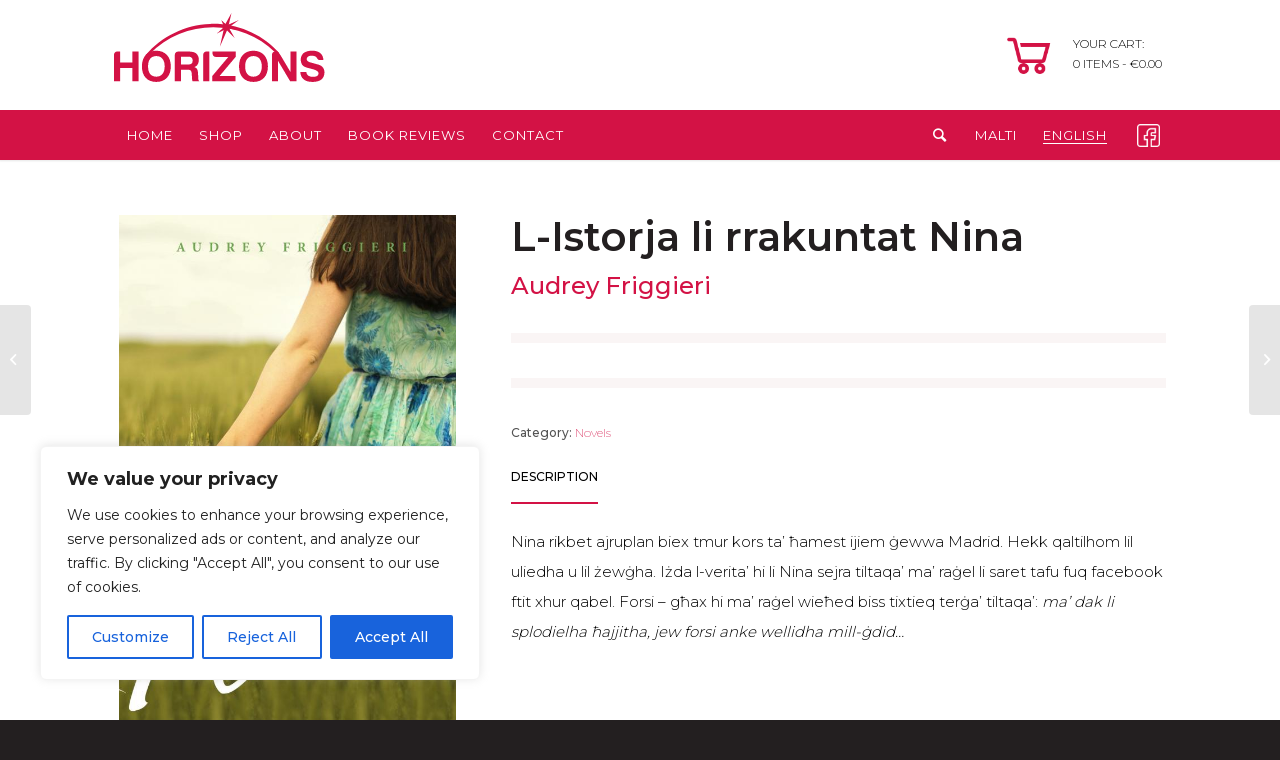

--- FILE ---
content_type: text/css
request_url: https://horizons.com.mt/wp-content/themes/enfold-child/style.css?ver=4.6.3.1
body_size: 2328
content:
/*
Theme Name: Enfold Child
Description: A <a href='http://codex.wordpress.org/Child_Themes'>Child Theme</a> for the Enfold Wordpress Theme. If you plan to do a lot of file modifications we recommend to use this Theme instead of the original Theme. Updating wil be much easier then.
Version: 1.0
Author: Kriesi
Author URI: http://www.kriesi.at
Template: enfold
*/
@import url('https://fonts.googleapis.com/css?family=Montserrat:100,200,300,400,500,600,700,800,900');


/*Add your own styles here:*/

body {
	font-family: 'Montserrat';
}

.montserrat-bold, 
.montserrat-bold h3 {
    font-weight: 600 !important;
}

#header_main_alternate {
	background-color: #D31245;
	color: #fff;
}

#header_main_alternate ul li a {
	color: #fff;
    font-weight: 400 !important;
    text-transform: uppercase;
    letter-spacing: 1px;
}

.current-menu-item > a > .avia-menu-text {
	border-bottom: solid 1px;	
}

#header_main .logo img {
	margin-top: 13px;
}

.category-row {
	margin-bottom: 6%;
}
.category-box {
    text-align: center;
    background: #fff;
    padding: 29px;
}

.category-title {
    font-size: 12px;
    margin-top: 20px;
    color: #535353;
    font-weight: 600;
	line-height: 13px;
}

.must-reads-holder {
    padding: 43px;
}

.must-reads-title {
    font-weight: 700;
    font-size: 1.5rem;
    line-height: 1.9rem;
    color: #535353;
}

.must-reads-subtitle {
	font-weight: 400;
    font-size: 1rem;
	margin-top: 20px;
    color: #101010;
}

.medium-horizon-button a {
    background: #D31245 !important;
    border-radius: 0px !important;
    font-size: 11px !important;
    padding: 15px 31px !important;
    border-color: #d31146 !important;
}

.horizon-product-list-item .woocommerce-loop-product__title {
    text-align: center;
    font-size: 16px !important;
    font-weight: 500 !important;
}

.horizon-product-list-item .woocommerce-loop-product__author {
    text-align: center;
    font-size: 12px !important;
    color: #535353 !important;
    font-weight: 400 !important;
}

.horizon-product-list-item .inner_product {
    border: 0px !important;
    text-align: center;
}

.horizon-product-list-item .price .amount,
.horizon-product-list-item .price .amount .woocommerce-Price-currencySymbol {
    font-size: 12px !important;
    color: #D31245 !important;
    font-weight: 300 !important;
}

.horizon-product-list-item .inner_product_header,
.horizon-product-list-item .inner_product_header {
    border-top: 0px !important;
    padding-top: 20px !important;
}

.shop_columns_5 .products .product {
    margin: 0 2.25% 1.2% 0;
    width: 18.2%;
}

.menu-item-language {
    float: right !important;
}

.av-language-switch-item {
    display: none;
}

.horizon-counter .avia-animated-number-icon {
    display: block;
    margin-bottom: 13px;
    margin-right: 0px;
    color: #231F20;
}

.horizon-counter .avia-animated-number-content {
    color: #D31245;
    margin-top: 11px;
}

.avia-team-member {
    background: #fff;
    text-align: center;
    border-bottom: solid 4px #D31245 !important;
}

.team-member-name {
    color: #d31146 !important;
    font-size: 22px;
    margin: 13px 0 11px;
}

.team-member-job-title {
    margin-bottom: 8px;
}

#footer:after {
    position: absolute;
    right: 0px;
    width: 41%;
    background: #232020;
    content: ' ';
    height: 100%;
    top: -1px;
}

#socket .copyright {
    float: left;
    width: 100%;
	font-weight: 200;
}
#socket .built-by-freshmen {
	float: right;
}

#socket .payment-icons {
	vertical-align: middle;
    margin-left: 10px;	
}

.sidebar_left.sidebar {
    text-align: left;
}

div .products .product {
    float: left;
    margin: 0 6.665% 4% 0;
    padding: 0;
    position: relative;
    width: 20%;
    margin-left: 0;
}

.heading-title .av-special-heading-tag {
	text-align: center;
    font-size: 30px;
    margin-top: 50px !important;
    margin-bottom: 45px !important;
}

.product-content-title {
    font-size: 12px;
    font-weight: 500;
    border-bottom: solid 2px #D31245 !important;
    padding-bottom: 10px;
    margin-bottom: 10px;
    display: block;
    float: left;
}

section.product-content {
    color: #535353 !important;
    font-size: 14px !important;
    font-weight: 200 !important;
}

.single-product .product-title {
    font-size: 2.5rem;
    font-weight: 600;
    color: #231F20;
    line-height: 54px;
}

.single-product .product-author {
    color: #D31245;
    font-size: 1.5rem;
    font-weight: 500;
    margin-bottom: 30px;
    margin-top: 10px;
}

.single-product .product-price {
    font-size: 2.56rem;
    font-weight: 100;
    color: #231F20;
    margin-bottom: 30px;
}

.horizontal-line {
    width: 100%;
    height: 10px;
    background: #FAF5F5;
    margin-bottom: 35px;
    margin-top: 35px;
}

.product-short-description {
    font-size: 14px;
    font-weight: 200;
    color: #535353;
	margin-bottom: 30px;
}

.product-category,
.product-sku {
    color: #535353;
    font-size: 12px;
    line-height: 19px;
    font-weight: 200;
}

.product-category {
	color:#d31146;
}

span.product-cat-title {
    font-weight: 500;
	color: #535353;
}

#top form.cart .button {
    margin-top: 0;
    margin-bottom: 0;
    text-transform: uppercase;
    display: inline-block;
    padding: 16px 23px;
    font-size: 11px;
    font-weight: 400;
}

#top .main_color .quantity input.plus, #top .main_color .quantity input.minus {
    border-color: #d31146;
    background-color: #d31146;
    color: #ffffff;
    background-image: none;
}

#home-main-search .av_searchsubmit_wrapper,
#home-main-search #searchsubmit {
    background: #faf5f5 !important;
    border: solid 1px #707070;
    color: #707070;
    text-transform: uppercase;
    /* padding: 15px; */
    font-size: 14px;
    line-height: 30px;
}

#home-main-search input#s {
    background: #faf5f5;
    border-bottom: solid 1px #707070 !important;
    margin-right: 63px !important;
    float: left;
    width: calc(100% - 150px);
}

#home-main-search input#s::placeholder {
    color: #676767 !important;
    font-weight: 200 !important;
    
}

img.cart-icon {
    float: left;
    width: 58px;
    height: 58px;
}

.cart-content {
    float: left;
    line-height: 20px;
    text-align: left;
    font-weight: 300;
    font-size: 12px;
    text-transform: uppercase;
    padding-top: 9px;
    padding-left: 15px;
}

span.cart_subtotal {
    float: none;
}

a.cart_dropdown_link {
    padding-top: 25px !important;
    /* margin-top: 20px !important; */
    line-height: 90px !important;
}

#top .avia-slideshow-arrows a {
	color: #d31244;
}

#av-burger-menu-ul > .wpml-ls-item {
    border-top: solid 2px #000;
    border-color: #000 !important;
}

#av-burger-menu-ul > .wpml-ls-item ~ .wpml-ls-item {
    border-top: 0px;
}


.facebook {
    float: right !important;
    margin-left: 20px;
}

.facebook .avia-menu-text {
    display: none;
}

.facebook .avia-bullet {
    width: 23px;
    display: block;
    height: 48px;
    border: none;
    margin-top: 0px;
    top: 50%;
    transform: translateY(-50%);
    background: url('assets/facebook.png') center center no-repeat;
    background-size: contain;
}

.woocommerce-product-gallery__wrapper,
.template-shop .single-product-main-image .images a {
		border: 0px;
}

#top .av-control-minimal .avia-slideshow-arrows a:before {
	border-color: transparent;
	border: 0px;
}

.html_av-overlay-side #top #wrap_all div .av-burger-overlay-scroll #av-burger-menu-ul a:hover {
    background-color: #e4e4e4;
}

#top .header_color .dropdown_widget .buttons .button {
	color: #fff;	
}

#top .header_color .dropdown_widget .quantity,
#top .header_color .dropdown_widget .amount {
	color: #4a4a4a;
}

#top .header_color .dropdown_widget .amount.total {
	float: right;	
}

div .dropdown_widget .cart_list li:hover {
	background-color: #f9f9f9;
}

.cart_dropdown .dropdown_widget .widget_shopping_cart_content {
	border-width: 0px;	
}

.responsive #top #menu-item-shop.cart_dropdown {	
	z-index: 999;
}

#top .header_color input[type='text'] {
	background-color: #fbfbfb;	
}

.product .avia-arrow {
	display: none;
}

section.product-content {
	color: #000 !important;
	font-size: 15px !important;
    font-weight: 300 !important;
    line-height: 30px !important;
}

.product-content {
	margin-top: 20px;
}

@media only screen and (max-width: 767px) {
	#footer:after {
		display: none;
	}
	.responsive .logo img {
		margin-top: 0px !important;
		max-height: 40px;
	}
	
	.cart-content {
		display: none;
	}
	
	.responsive #top .logo {
		width: auto;
		float: left;
	}
	
	.responsive.html_bottom_nav_header.html_cart_at_menu #top #wrap_all .main_menu {
		float: right;
		left: auto;
		position: relative;
		right: auto;
	}
	
	.responsive.html_bottom_nav_header #top #menu-item-shop.cart_dropdown  {
		float: right;
		margin-left: 24px;
		position: relative;
	}
	
	.responsive #top #header_main #menu-item-shop .cart_dropdown_link {
		padding-top: 0px !important;
		height: 80px;
		display: flex;
		align-items: center;
		padding: 0px;
	}
	
	img.cart-icon {
		vertical-align: middle;
		vertical-align: middle;
		display: flex;
		height: 38px;
	}
	
	#top #menu-item-search {
		width: 58px;	
	}
	
	.responsive #top #header_main > .container .main_menu .av-main-nav > li > a {
		color: #d31244;
	}
	    
	.header_color .av-hamburger-inner, .header_color .av-hamburger-inner::before, .header_color .av-hamburger-inner::after 
	{
	    background-color: #333333;
	}
		
	
	.responsive #top #main .products .product {
		margin: 0px 8% 7% 0;
		width: 46%;
	}
	
	.responsive #top .products .product:nth-child(even) {
		clear: none;
		margin-right: 0% !important;
	}
	
	.category-row  {
		margin-bottom: 0px;
	}
	
	.must-reads-holder {
		text-align: center;
	}
	.copyright > span:last-child {
		margin-bottom: 0px;
   		margin-top: 20px;
	}
	.copyright > span {
		display: block;
		width: 100%;
		text-align: center;
		margin-bottom: 0px;
	}
	
	
}

.audio-title {
	margin-top: 50px;
    text-align: center;
}


@media only screen and (max-width: 500px) { 
	.responsive #top #main .products .product {
		margin: 0px 0% 7% 0;
		width: 100%;
	}
	
}
